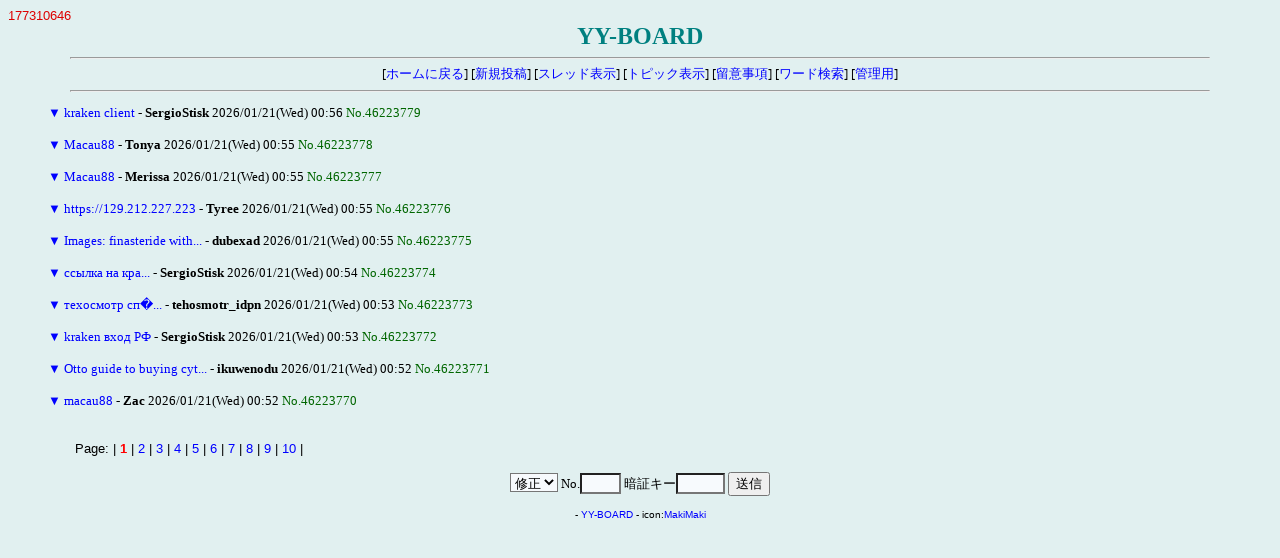

--- FILE ---
content_type: text/html
request_url: http://www.042.ne.jp/cgi-bin/yybbs/yybbs.cgi/33511969/read.cgi?list=tree&no=42243899
body_size: 5500
content:
<!DOCTYPE HTML PUBLIC "-//W3C//DTD HTML 4.01 Transitional//EN">
<html lang="ja">
<head>
<meta http-equiv="content-type" content="text/html; charset=shift_jis">
<meta http-equiv="content-style-type" content="text/css">
<style type="text/css">
<!--
body,td,th { font-size:13px; font-family:""MS UI Gothic", Osaka, "ＭＳ Ｐゴシック""; }
a { text-decoration:none; }
a:hover { text-decoration:underline; color:#FF0000; }
.n { font-family:Verdana,Helvetica,Arial; }
.b {
	background-color:#F7FAFD;
	color:#000000;
	font-family:Verdana,Helvetica,Arial;
}
.f {
	background-color:#F7FAFD;
	color:#000000;
}
-->
</style>
<meta http-equiv="content-script-type" content="text/javascript">
<script type="text/javascript">
<!--
function ImageUp() {
window.open("./yybbs.cgi?mode=image","window1","width=550,height=450,scrollbars=1");
}
//-->
</script>
<title>YY-BOARD</title></head>
<body bgcolor="#E1F0F0" text="#000000" link="#0000FF" vlink="#800080" alink="#FF0000">
<font color="#DD0000" face="Verdana,Helvetica,Arial">177310646</font><br>
<div align="center">
<b style="color:#008080; font-size:24px;">YY-BOARD</b>
<hr width="90%">
[<a href="http://www.pluto.dti.ne.jp/~aoki-/kaikei/" target="_top">ホームに戻る</a>]
[<a href="./yybbs.cgi?mode=form&list=tree">新規投稿</a>]
[<a href="./yybbs.cgi?list=thread">スレッド表示</a>]
[<a href="./yybbs.cgi?list=topic">トピック表示</a>]
[<a href="./yybbs.cgi?mode=howto&list=tree">留意事項</a>]
[<a href="./yybbs.cgi?mode=find&list=tree">ワード検索</a>]
[<a href="./admin.cgi">管理用</a>]
<hr width="90%"></div>
<blockquote>
<form action="./yybbs.cgi" method="post">
<input type="hidden" name="page" value="">
<a href="./read.cgi?mode=all&list=tree&no=46223779" title="ツリーを一括表示">▼</a> <a href="./read.cgi?list=tree&no=46223779">kraken client</a> - <b>SergioStisk</b> 2026/01/21(Wed) 00:56 <span style="color:#006600">No.46223779</span><br>
<br>
<a href="./read.cgi?mode=all&list=tree&no=46223778" title="ツリーを一括表示">▼</a> <a href="./read.cgi?list=tree&no=46223778">Macau88</a> - <b>Tonya</b> 2026/01/21(Wed) 00:55 <span style="color:#006600">No.46223778</span><br>
<br>
<a href="./read.cgi?mode=all&list=tree&no=46223777" title="ツリーを一括表示">▼</a> <a href="./read.cgi?list=tree&no=46223777">Macau88</a> - <b>Merissa</b> 2026/01/21(Wed) 00:55 <span style="color:#006600">No.46223777</span><br>
<br>
<a href="./read.cgi?mode=all&list=tree&no=46223776" title="ツリーを一括表示">▼</a> <a href="./read.cgi?list=tree&no=46223776">https://129.212.227.223</a> - <b>Tyree</b> 2026/01/21(Wed) 00:55 <span style="color:#006600">No.46223776</span><br>
<br>
<a href="./read.cgi?mode=all&list=tree&no=46223775" title="ツリーを一括表示">▼</a> <a href="./read.cgi?list=tree&no=46223775">Images: finasteride with...</a> - <b>dubexad</b> 2026/01/21(Wed) 00:55 <span style="color:#006600">No.46223775</span><br>
<br>
<a href="./read.cgi?mode=all&list=tree&no=46223774" title="ツリーを一括表示">▼</a> <a href="./read.cgi?list=tree&no=46223774">ссылка на кра...</a> - <b>SergioStisk</b> 2026/01/21(Wed) 00:54 <span style="color:#006600">No.46223774</span><br>
<br>
<a href="./read.cgi?mode=all&list=tree&no=46223773" title="ツリーを一括表示">▼</a> <a href="./read.cgi?list=tree&no=46223773">техосмотр сп�...</a> - <b>tehosmotr_idpn</b> 2026/01/21(Wed) 00:53 <span style="color:#006600">No.46223773</span><br>
<br>
<a href="./read.cgi?mode=all&list=tree&no=46223772" title="ツリーを一括表示">▼</a> <a href="./read.cgi?list=tree&no=46223772">kraken вход РФ</a> - <b>SergioStisk</b> 2026/01/21(Wed) 00:53 <span style="color:#006600">No.46223772</span><br>
<br>
<a href="./read.cgi?mode=all&list=tree&no=46223771" title="ツリーを一括表示">▼</a> <a href="./read.cgi?list=tree&no=46223771">Otto guide to buying cyt...</a> - <b>ikuwenodu</b> 2026/01/21(Wed) 00:52 <span style="color:#006600">No.46223771</span><br>
<br>
<a href="./read.cgi?mode=all&list=tree&no=46223770" title="ツリーを一括表示">▼</a> <a href="./read.cgi?list=tree&no=46223770">macau88</a> - <b>Zac</b> 2026/01/21(Wed) 00:52 <span style="color:#006600">No.46223770</span><br>
<br>
</form>
</blockquote>
<p><table width="90%" align="center">
<tr><td class="n">Page:
| <b style="color:red" class="n">1</b>
| <a href="./yybbs.cgi?page=10&bl=0&list=tree" class=n>2</a>
| <a href="./yybbs.cgi?page=20&bl=0&list=tree" class=n>3</a>
| <a href="./yybbs.cgi?page=30&bl=0&list=tree" class=n>4</a>
| <a href="./yybbs.cgi?page=40&bl=0&list=tree" class=n>5</a>
| <a href="./yybbs.cgi?page=50&bl=0&list=tree" class=n>6</a>
| <a href="./yybbs.cgi?page=60&bl=0&list=tree" class=n>7</a>
| <a href="./yybbs.cgi?page=70&bl=0&list=tree" class=n>8</a>
| <a href="./yybbs.cgi?page=80&bl=0&list=tree" class=n>9</a>
| <a href="./yybbs.cgi?page=90&bl=0&list=tree" class=n>10</a>
|
</td></tr></table>
<div align="center">
<form action="./regist.cgi" method="post">
<input type="hidden" name="list" value="tree">
<select name="mode" class="f">
<option value="edit">修正
<option value="dele">削除</select>
No.<input type="text" name="no" size="3" class="f" style="ime-mode:inactive">
暗証キー<input type="password" name="pwd" size="4" maxlength="8" class="f">
<input type="submit" value="送信"></form>
<!-- 下部 -->
<p>
<!-- YY-BOARD v6.3 -->
<span style="font-size:10px; font-family:Verdana,Helvetica,Arial;">
- <a href="http://www.kent-web.com/" target="_top">YY-BOARD</a> - 
icon:<a href="http://homepage3.nifty.com/makiz/" target="_top">MakiMaki</a>
</span>
</div>
</body>
</html>
